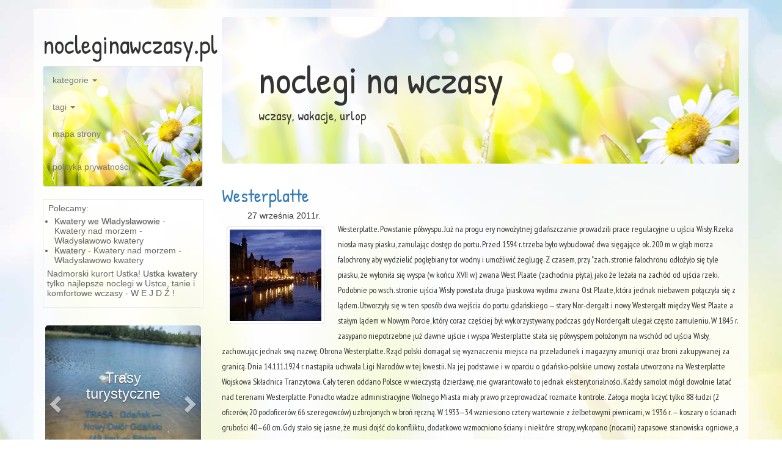

--- FILE ---
content_type: text/html
request_url: http://nocleginawczasy.pl/wpis/westerplatte_id:79
body_size: 11827
content:
<!DOCTYPE html><html lang="pl"><head><base href="http://nocleginawczasy.pl/"><title>Westerplatte - nocleginawczasy.pl</title><meta name="description" content="Westerplatte. Powstanie półwyspu. Już na progu ery nowożytnej gdańszczanie prowadzili prace regulacyjne u ujścia Wisły. Rzeka niosła masy piasku, zamu"><meta name="keywords" content="Westerplatte, wycieczki, historia, II Wojna Światowa, Gdańsk, port"><meta charset="utf-8" /><meta name="robots" content="index,follow" /><meta name="viewport" content="width=device-width, initial-scale=1"><script src="https://ajax.googleapis.com/ajax/libs/jquery/1.11.3/jquery.min.js"></script><script type="text/javascript" src="./_t/5d/js.js"></script><script>var sid="6560544815063a56449988b81f2f8971";</script><link rel="stylesheet" href="./_t/5d/css.css" /><link href="http://fonts.googleapis.com/css?family=PT+Sans+Narrow|Patrick+Hand&amp;subset=latin,latin-ext" rel="stylesheet" type="text/css" /><link rel="shortcut icon" type="image/x-icon" href="_t/5d/favicon.png" /><!--[if lt IE 9]><script src="https://oss.maxcdn.com/html5shiv/3.7.2/html5shiv.min.js"></script><script src="https://oss.maxcdn.com/respond/1.4.2/respond.min.js"></script><![endif]--></head><body>
<div class="container rozjasnij">
<div class="row row-offcanvas row-offcanvas-right">
<div class="col-xs-3 col-sm-3">
<div class="op-sidebar-nav" id="navop">
<div class="hosttop"><p>nocleginawczasy.pl</p></div>

<div class="sidebar-nav">
<div class="navbar navbar-default" role="navigation">
<div class="navbar-header">
<button type="button" class="navbar-toggle" data-toggle="collapse" data-target=".sidebar-navbar-collapse">
<span class="sr-only">Toggle navigation</span>
<span class="icon-bar"></span>
<span class="icon-bar"></span>
<span class="icon-bar"></span>
</button>
</div>
<div class="navbar-collapse collapse sidebar-navbar-collapse">

<ul class="nav navbar-nav">


<li class="dropdown">
<a href="#" class="dropdown-toggle" data-toggle="dropdown">kategorie <b class="caret"></b></a>
<ul class="dropdown-menu">
<li> <a href="./kategorie/zwiedzanie" rel="20 ">zwiedzanie</a></li><li> <a href="./kategorie/wczasy" rel="18 ">wczasy</a></li><li> <a href="./kategorie/atrakcje" rel="15 ">atrakcje</a></li><li> <a href="./kategorie/wycieczki" rel="13 ">wycieczki</a></li>
</ul>
</li>

<li class="dropdown">
<a href="#" class="dropdown-toggle" data-toggle="dropdown">tagi <b class="caret"></b></a>
<ul class="dropdown-menu">
<li> <a href="./tagi/gdansk" rel="6 " style="font-size:2,5em">Gdańsk</a></li><li> <a href="./tagi/zwiedzanie" rel="15 " style="font-size:2,5em">zwiedzanie</a></li><li> <a href="./tagi/zabytki" rel="5 " style="font-size:2,5em">zabytki</a></li><li> <a href="./tagi/kaszuby" rel="8 " style="font-size:2,5em">kaszuby</a></li><li> <a href="./tagi/wycieczki-2" rel="6 " style="font-size:2,5em">Wycieczki</a></li><li> <a href="./tagi/pomorze" rel="4 " style="font-size:2,5em">Pomorze</a></li><li> <a href="./tagi/koscioly" rel="4 " style="font-size:2,5em">kościoły</a></li><li> <a href="./tagi/wypoczynek" rel="6 " style="font-size:2,5em">Wypoczynek</a></li><li> <a href="./tagi/jeziora" rel="5 " style="font-size:2,5em">Jeziora</a></li><li> <a href="./tagi/kartuzy" rel="4 " style="font-size:2,5em">Kartuzy</a></li>
</ul>
</li>

<li><a href="./strony/mapa-strony">mapa strony</a></p></li>
<li><a href="./strony/polityka-prywatnosci">polityka prywatności</a></p></li>
</ul>
</div>
</div>
</div>
<div class="divll"><div class="ppbm"><p>Polecamy:</p></div><div class="ppbmb"><ul><li><a href="http://www.Letnik.net">Kwatery we Władysławowie</a> - Kwatery nad morzem - Władysławowo kwatery</li><li><a href="http://www.pokoje.at">Kwatery</a> - Kwatery nad morzem - Władysławowo kwatery</li></ul></div><p>Nadmorski kurort Ustka! <a href="http://www.ustecki.pl" title="tanie noclegi w Ustce">Ustka kwatery</a> tylko najlepsze noclegi w Ustce, tanie i komfortowe wczasy - W&nbsp;E&nbsp;J&nbsp;D&nbsp;Ź&nbsp;!</p></div>

<div class="opCarousel">
<div id="myCarousel" class="carousel slide" data-ride="carousel">
<!-- Indicators -->
<ol class="carousel-indicators">
<li data-target="#myCarousel" data-slide-to="0" class=""></li><li data-target="#myCarousel" data-slide-to="1" class=" active"></li><li data-target="#myCarousel" data-slide-to="2" class=""></li><li data-target="#myCarousel" data-slide-to="3" class=""></li><li data-target="#myCarousel" data-slide-to="4" class=""></li>
</ol>
<!-- Wrapper for slides -->
<div class="carousel-inner" role="listbox">

<div class="item"><img src="zd/DSC05280_m.jpg" title="" class="imgrazypoltorej" /><div class="carousel-caption"><h3>Pomorze za czasów Bolesława</h3><p class="krojwaski"><a href="wpis/pomorze-za-czasow-boleslawa-chrobrego_id:104">Pragnąc usunąć przedział między pogańskim Pomorzem a</a></p></div></div><div class="item active"><img src="zd/wakacje-nad-morzem_m.jpg" title="" class="imgrazypoltorej" /><div class="carousel-caption"><h3>Trasy turystyczne</h3><p class="krojwaski"><a href="wpis/trasy-turystyczne_id:101">TRASA : Gdańsk — Nowy Dwór Gdański (48 km) — Elbląg</a></p></div></div><div class="item"><img src="zd/wies-pomorskie_m.jpg" title="" class="imgrazypoltorej" /><div class="carousel-caption"><h3>Chata kaszubska</h3><p class="krojwaski"><a href="wpis/chata-kaszubska_id:96">Rzut poziomy chaty kaszubskiej był symetrycznie dwuizbowy</a></p></div></div><div class="item"><img src="zd/wies-pomorskie_m.jpg" title="" class="imgrazypoltorej" /><div class="carousel-caption"><h3>Historia kaszub</h3><p class="krojwaski"><a href="wpis/historia-kaszub_id:93">Bożena Stelmachowska
Kultura materialna i sztuka ludowa na</a></p></div></div><div class="item"><img src="zd/koloryzachodzacegoslonca_m.jpg" title="koloryzachodzacegoslonca" class="imgrazypoltorej" /><div class="carousel-caption"><h3>Zwiedzanie okolic Gdańska</h3><p class="krojwaski"><a href="wpis/zwiedzanie-okolic-gdanska_id:86">
<strong>BISKUPIA GÓRKA</strong>, ul. Na Stoku.
Dojazd z</a></p></div></div>

</div>

<a class="left carousel-control" href="#myCarousel" role="button" data-slide="prev"><span class="glyphicon glyphicon-chevron-left" aria-hidden="true"></span><span class="sr-only">Previous</span></a>
<a class="right carousel-control" href="#myCarousel" role="button" data-slide="next"><span class="glyphicon glyphicon-chevron-right" aria-hidden="true"></span><span class="sr-only">Next</span></a>
</div></div>
</div>
</div>
<div class="col-xs-9 col-sm-9">
<p class="pull-right visible-xs">
<button type="button" class="btn btn-primary btn-xs" data-toggle="offcanvas">Toggle nav</button>
</p>
<div class="jumbotron nzblogiopis">
<h1>noclegi na wczasy</h1>
<p>wczasy, wakacje, urlop</p>
</div>
<div class="row">
<div class="col-xs-12 col-sm-12 col-lg-12">
		<h2 class="pph1 naglowekwpisu"><a href="wpis/westerplatte_id:79" title="Westerplatte">Westerplatte</a></h2>
		<p class="ppdata">27 września 2011r.</p>
		<a href="./zd/Gdansk-motlawa1.jpg" class="ppasrc oplywanieimg gallery"><img class="ppsrc img-thumbnail img-responsive" src="zd/Gdansk-motlawa1_m.jpg" title="" /></a><p class="pppost wpistekst">Westerplatte. Powstanie półwyspu. Już na progu ery nowożytnej gdańszczanie prowadzili prace regulacyjne u ujścia Wisły. Rzeka niosła masy piasku, zamulając dostęp do portu. Przed 1594 r. trzeba było wybudować dwa sięgające ok. 200 m w głąb morza falochrony, aby wydzielić pogłębiany tor wodny i umożliwić żeglugę. Z czasem, przy "zach. stronie falochronu odłożyło się tyle piasku, że wyłoniła się wyspa (w końcu XVII w.) zwana West Plaate (zachodnia płyta), jako że leżała na zachód od ujścia rzeki. Podobnie po wsch. stronie ujścia Wisły powstała druga 'piaskowa wydma zwana Ost Plaate, która jednak niebawem połączyła się z lądem. Utworzyły się w ten sposób dwa wejścia do portu gdańskiego — stary Nor-dergałt i nowy Westergałt między West Plaate a stałym lądem w Nowym Porcie, który coraz częściej był wykorzystywany, podczas gdy Nordergałt ulegał często zamuleniu. W 1845 r. zasypano niepotrzebne już dawne ujście i wyspa Westerplatte stała się półwyspem położonym na wschód od ujścia Wisły, zachowując jednak swą nazwę.
Obrona Westerplatte. Rząd polski domagał się wyznaczenia miejsca na przeładunek i magazyny amunicji oraz broni zakupywanej za granicą. Dnia 14.111.1924 r. nastąpiła uchwała Ligi Narodów w tej kwestii. Na jej podstawie i w oparciu o gdańsko-polskie umowy została utworzona na Westerplatte Wojskowa Składnica Tranzytowa. Cały teren oddano Polsce w wieczystą dzierżawę, nie gwarantowało to jednak eksterytorialności. Każdy samolot mógł dowolnie latać nad terenami Westerplatte. Ponadto władze administracyjne Wolnego Miasta miały prawo przeprowadzać rozmaite kontrole. Załoga mogła liczyć tylko 88 łudzi (2 oficerów, 20 podoficerów, 66 szeregowców) uzbrojonych w broń ręczną.
W 1933—34 wzniesiono cztery wartownie z żelbetowymi piwnicami, w 1936 r. — koszary o ścianach grubości 40—60 cm. Gdy stało się jasne, że musi dojść do konfliktu, dodatkowo wzmocniono ściany i niektóre stropy, wykopano (nocami) zapasowe stanowiska ogniowe, a od wiosny 1939 r. próbowano wzmocnić załogę, doprowadzając do stanu 182 osób.
Dnia 25.VIII.1939 r. pancernik "Schleswig-Hollstein" przybył do portu i stanął w pobliżu Westerplatte, a następnie został przeholowany na Zakręt Pięciu Gwizdków (dziś znacznie poszerzony). W pełnej napięcia sytuacji po południu 31 sierpnia komendant Westerplatte, major Henryk Sucharski, otrzymał zlecenie, aby w razie ataku utrzymać placówkę przez 12 godz., a nie 6 godz. — jak dotychczas przewidywano. Ten czas miał wystarczyć na nadejście odsieczy.
O godz. 4.45 dnia 1 września strzały pancernika zaczęły II wojnę światową. Załoga Westerplatte składała się, jak wspomniano, z 182 ludzi uzbrojonych w: 1 działo 75 mm (rozbite w pierwszych godzinach), 2 działka p. panc. 37 mm, 4 moździerze 81 mm, 41 karabinów maszynowych (tylko część użyta w walce), 160 karabinów. Siły niemieckie liczyły: ok. 3200 ludzi (bez załogi pancernika), 65 dział, 3 kompanie ciężkich karabinów maszynowych (ponad 100 sztuk), kompanię ciężkich moździerzy, 47 samolotów (w tym Stukasy i Junkersy 87). Wśród dział przeciwnika znajdowała się bateria pancernika — 4 działa 280 mm, o wadze pocisku 330 kg. O godz. 4.51 ruszyła piechota niemiecka, ale nie zdołała zaskoczyć obrońców i z ciężkimi stratami wycofała się.

I tak trwała nieustępliwa walka do dnia 7 września, kiedy nad ranem przez dwie i pół godziny trwał szturm przy użyciu artylerii i miotaczy płomieni. Wartownia nr 5 była zupełnie zburzona, nr 2 poważnie zniszczona, zburzona była część koszar i uszkodzona wartownia nr 6. Brak było leków, opieki nad rannymi i amunicji. Po wstępnych rozmowach o godz. 10 obrońcy wyszli z rejonu obrony. W uznaniu dla bohaterskiej postawy obrońców niemieckie pododdziały wojskowe oddały honory, dowódcy majorowi Henrykowi Sucharskiemu pozostawiono prawo noszenia szabli.
Straty polskie wyniosły 15 zabitych, 13 ciężko rannych i kontuzjowanych, 25—40 lżej rannych. Tak niskie straty, wobec przytłaczającej przewagi ogniowej nieprzyjaciela, były spowodowane dobrze przygotowanymi schronami, hartem ducha, dyscypliną i wytrwałością załogi. Znaczną osłonę dawały duże drzewa, które gęsto pokrywały półwysep, a także właściwie wykorzystane nierówności terenu.
Obrona Westerplatte nie mogła mieć w 1939 r. ważnego znaczenia militarnego, lecz miała ogromne znaczenie moralne.

Codziennie cała Polska słuchając coraz bardziej minorowych komunikatów radiowych, dowiadywała się, że Westerplatte nieugięcie walczy i dodaje swą postawą sił do walki całemu krajowi.
POMNIK BOHATEROW WESTERPLATTE** wyraża również hołd wszystkim, którzy walczyli na różnych frontach, o czym informują nazwy niektórych pól walki wkomponowane w całość. Górne partie pomnika są poświęcone sławie zwycięzców i tym, którzy nadał czuwają na straży pokoju i suwerenności.
Budowa monumentu została połączona z uporządkowaniem całego terenu, który niewiele dziś już przypomina dawne Westerplatte. Prace wykonano w 1. 1964—66, a odsłonięcie nastąpiło dnia 9.X.1966 r. Głównym projektantem urządzenia terenu jest Adam Haupt, projekt pomnika wykonał Franciszek Duszeńko.
Dane liczbowe: powierzchnia terenu zagospodarowanego wynosi 24 ha, kubatura przeniesionych mas ziemnych — 250 tys. ms, wysokość kopca 22,5 m, wysokość pomnika — 25 m, wbudowano 320 bloków granitu o łącznej wadze 1150 ton (najmniejszy blok ważył powyżej 500 kg, wiele bloków miało wagę kilkutonową). Generalnym wykonawcą były Pracownie Sztuk Plastycznych w Gdańsku. Znaczną część prac porządkowych wykonało społeczeństwo Wybrzeża jako czyn społeczny, aby oddać cześć bohaterom Westerplatte. Ogółem w pracach brało udział 136 instytucji, przepracowując 60 tys. roboczogodzin o wartości 500 tys. złotych.
Zespół rzeźbiarzy w składzie: Zbigniew Goszkowski, Ludwik Błaszczak, Czesław Gajda, Józef Galica, Stanisław Radwanowski, Piotr Solecki, Zbigniew Zabrocki, wykonał prace w tempie rekordowym.
Wielki obelisk, który stał się symbolem wjazdu do portu gdańskiego, stanowi główny akcent Westerplatte. Od wejścia na półwysep wiedzie ku niemu droga, po obydwu stronach mija się resztki dawnych umocnień — wartowni nr 1 (przeniesionej tu z terenu, który został włączony do portu), koszar i innych elementów. Duże plany umieszczone przy drodze oraz fotografie z czasu obrony ułatwiają zorientowanie się w całości. Dokumenty obrony i pamiątki po obrońcach Westerplatte są eksponowane w odbudowanej (1976 r.) wartowni nr 1, którą każdy powinien zwiedzić. Pobyt na Westerplatte jest także okazją do spojrzenia na Port Północny znajdujący się nie opodal (por. opis na s. 165). Najlepszy widok ze strony lądu i zarazem najłatwiej dostępny uzyskuje się z punktu położonego nie opodal przystani Żeglugi Gdańskiej, u podstawy Westerplatte. Wystarczy przejść przez szosę wiodącą na półwysep i zbliżyć się ku brzegowi Zatoki Gdańskiej.
Panorama akwenu z kopca, który jest najbardziej wysuniętym ku morzu punktem widokowym w Gdańsku. Od północy wody Zatoki Gdańskiej. Ku zachodowi, na przedłużeniu Westerplatte, mały Basen Amunicyjny (wykopany dla wyładunku amunicji w latach międzywojennych), za nim falochrony ze światłami -wejściowymi na głowicach. Za falochronami, w głębi zatoki, reda. Tu kotwiczą statki oczekujące na wejście do portu. Pławy wytyczają tory wodne do Gdyni i na Hel. Naprzeciw Basenu Amunicyjnego znajduje się Basen Władysława IV z nabrzeżami Waryńskiego i Marchlewskiego. Nowoczesne, wysokie dźwigi unoszą od 3 do 7 ton. Basen obsługuje linie skandynawskie — do Helsinek i Sztokholmu oraz dalekowschodnią, śródziemnomorską i bliskowschodnią.
Budynek Kapitanatu Portu powstał w 1950 r., a stojąca obok latarnia morska w 1894 r. (wysoka 37 m, źródło światła o zasięgu 13 mil morskich). Nie opodal latarni morskiej, na nabrzeżu kapitana Ziółkowskiego znajduje się przystań promowa linii Helsinki—Gdańsk. W okresie sezonu letniego bywają uruchamiane także inne połączenia. Przy Westerplatte znajduje się przystań dla holowników, które służą do wprowadzania i wyprowadzania statków z portu.
Panorama lądowa. Z prawej strony widoczny (w czasie dobrej pogody) port gdyński i część zabudowy Oksywia. Bliżej, na wysokim wzgórzu grupa wysokich domów — to osiedle Płyta Redłowska wchodzące w skład Gdyni. Wysunięte w zatokę molo w Sopocie. Na lewo od Sopotu zwarta zabudowa jasnych domów Przymorza. Wśród nich zdecydowanie wyróżniają się wielkie akcenty tzw. Falowców — 11 kondygnacj owych budynków o długości kilkuset metrów (por. trasę 11 — Przymorze). Powyżej, na wzgórzach, częściowo wtopione w lasy góruje nad całością Osiedle Młodych. Nad brzegiem morza osiedle Brzeźno i wznoszone dla 40 tys. mieszkańców osiedle Zaspa (na miejscu dawnego lotniska). Na terenie Gdańska wyróżniają się dwa akcenty — masyw kościoła Panny Marii i na prawo od niego budynek Centrum Techniki Okrętowej.
W kierunku wschodnim widoczna płaszczyzna Zatoki Gdańskiej, tereny i urządzenia techniczne Portu Północnego. W głębi osiedle Stogi Wielkie. Osiedle mieści 16 tys. mieszkańców w 12194 izbach. Projektantem układu urbanistycznego jest Jerzy Poklewski. Architekturę zaprojektowali: Jerzy Piasecz-ny (pawilony 1- i 2-kondygnacjowe), Janusz Morek (typowe budynki 11- i 5-kondygnacjowe), Andrzej Dąbrowski oraz zespół A. Jagodziński, A. Gromski, B. Przewoźnik, J. Szczepański (punktowce 5-kondygnacjowe). Rafineria Gdańsk znajduje się za osiedlem, ok. 7 km w linii prostej od Portu Północnego.
PORT PÓŁNOCNY. Decyzję o jego budowie zatwierdziło Prezydium Rządu dnia 15 lipca 1970 r., a już 17 lipca pogłę-biarka "Rozgwiazda" rozpoczęła pracę. Port jest zlokalizowany na północny wschód od twierdzy Wisłoujście, niemal u dawnego, nie istniejącego od wieków, historycznego wylotu Wisły do Zatoki Gdańskiej. Na decyzję o budowie portu wpłynęła potrzeba przyspieszenia rozwoju gospodarki narodowej. Bez znacznego wzrostu obrotów handlu zagranicznego nie byłaby ona możliwa.
Port powstaje w morzu, przez wysunięcie niemal 2,5 km w głąb wody falochronów, a bliżej nabrzeży itp. Przy pogłębianiu rejonu portu wydobyto do 1975 r. z dna 3 min ton ziemi. Utworzyła ona 63 ha terenu — o tyle zwiększyła się powierzchnia kraju. Całość portu składa się z kilku podstawowych części składowych. Są to: falochron północny i falochron główny, które osłaniają akwen portowy przed kapryśnymi wodami Zatoki Gdańskiej. Do budowy falochronu północnego zużyto 1,5 min ton bloków kamienia pochodzącego z 35 kamieniołomów. Trzon falochronu oporowego, w głębi morza, powstał z 60 żelbetowych skrzyń o długości 25 m, a wysokości 15 m. W okresie jesienno-zimowych sztormów fale utrudniają pracę portom. Sztorm z wiatrem o sile 6—8° w skali Beauforta jest w tym okresie chlebem powszednim.
Za osłoną falochronów, oparte o linię brzegową lecz sięgające w głąb, ku falochronowi żelbetowymi ramionami pirsów, zlokalizowane są tak zwane bazy przeładunków. Pierwsza z nich — węglowa została uruchomiona 18 lipca 1974 r., drugą paliwową uruchomiono 23 lipca 1975 r., służy przeładowywaniu ropy naftowej oraz innych ładunków płynnych. Trwa budowa także bazy rudowej, na wschód od bazy węglowej. Pierwszy jej etap zostanie zakończony w 1978 r. W przyszłości Port Północny ma uzyskać moc przeładunkową 70 min ton rocznie, więcej zatem niż dziś przeładowują wszystkie porty polskie. Charakterystyczną cechę tej wielomiliardowej inwestycji stanowi stała tendencja do przyspieszania realizacji terminów harmonogramów przez kilkadziesiąt współpracujących przedsiębiorstw krajowych i dostawców zagranicznych. Powstało dla potrzeb portu szereg prototypowych urządzeń przeładunkowych i transportowych; nowe potrzeby spowodowały konieczność zaprojektowania i zrealizowania zupełnie nowych konstrukcji i rozwiązań technologicznych. Inwestorem całości jest Zarząd Portu Gdańsk, a generalnym wykonawcą (tj. także i koordynatorem) — przedsiębiorstwo "Hydrobudowa 4". Część założeń projektowych zmieniano w trakcie budowy. I tak np. w 1972 r. wszedł na Bałtyk statek o nośności 214 tys. ton, co spowodowało decyzję przygotowania portu na przyjęcie statków o nośności do 150 tys. ton; takimi polskimi tankowcami dowozi się arabską ropę do Bazy Paliwowej. Autorami koncepcji i opracowań projektowych portu jest Biuro Projektów Budownictwa Morskiego i Instytut Morski. Zespół 11 projektantów Portu Północnego otrzymał w 1976 r. nagrodę państwową I stopnia za prace naukowo-badawcze, projekt i budowę.

BAZA WĘGLOWA. Dla sprawnego jej funkcjonowania zbudowano portową Stację kolejową Gdańsk—Północ, w pełni zautomatyzowaną. Może ona przyjmować kilkanaście pociągów z węglem na dobę. Jeżeli ładunek nadszedł zamrożony, wagony trafiają do w pełni zautomatyzowanej rozmrażalni. Specjalnie dla Portu Północnego zaprojektowano i wykonano wagony węglarki o ładowności 60 ton. Trafiają one parami do wywrotnicy (projekt "Biprostal" Kraków, wykonanie huta "Zabrze"), która w 30 s dokonuje pełnego obrotu i węgiel zsypem dostaje się na taśmociągi. Stąd może trafić na place składowe o pojemności 500 tys. ton lub na zwałowarko-ładowarki (projekt "Poltegor" Wrocław, wykonanie "Famak" w Kluczborku), które zsypują węgiel do ładowni statku (lub pary statków) stojącego przy końcu pirsu węglowego. Wyniosłe konstrukcje zwałowarko-ładowarek akcentują pirs węglowy. Wydajność pirsu — 50 tys. ton węgla na dobę. Pierwszy ładunek 50 tys. ton węgla hutniczego do Japonii zakończono ładować na m/s "Uniwersytet Wrocławski" w dniu 26 lipca 1974 r.; już kilka dni wcześniej m/s "Uniwersytet Gdański" załadował tu częściowo swoje ładownie w ramach próby urządzeń. Rocznie baza węglowa przeładować może 6 min ton (dla porównania — nabrzeże Węglowe basenu Aleksandra Zawadzkiego portu gdańskiego bezpośrednio po intensywnej modernizacji przeładowało w ciągu roku 2,5 min ton).
BAZA PALIW PŁYNNYCH charakteryzuje się zupełnie innymi urządzeniami. Około 2 km od lądu zbudowano wyspę, do której cumują tankowce i tu następuje przepompowanie przywiezionego ładunku, wypełnienie części ładowni balastem. Stąd rurami paliwo jest pompowane !na brzeg i dalej do zbiorników magazynowych Rafinerii Gdańskiej odległej stąd o około 7 km. Baza paliw płynnych może przeładować rocznie 6 min ton ropy arabskiej, bo z Zatoki Perskiej i Libii płynie ona na tankowcach Polskiej Żeglugi Morskiej o nośności 135—145 tys. ton. Pierwszym tankowcem, który przywiózł tu ropę w ramach planowej eksploatacji bazy był w dniu 23 lipca 1975 r. m/s "Zawrat", który w ciągu doby przyjął w Abu Dąbi 145 tys. ton ropy. Natomiast w dniu 10 grudnia 1975 r. załadowano pierwszy ładunek na eksport. Fiński zbiornikowiec m/t "Pur-cha" przyjął 18 tys. ton mazutu. Olej opałowy podgrzany do temperatury 69° pompowano dwoma ramionami przeładunkowymi w tempie tysiąca ton na godzinę.
Rafineria Gdańska nie leży wprawdzie na terenie Portu Północnego, bo zlokalizowana jest w Płoni Małej, z portem jest jednak związana systemem rurociągów (długości 11 km) i portowi zawdzięcza powstanie. Budowę rozpoczęto w 1973 r., a już 29 listopada 1975 r. rozpoczęła działalność. Przerabia ona 3 min ton ropy rocznie, przetwarzając ją na benzynę, oleje opałowe i napędowe, gazy płynne i asfalty. Całość inwestycji powstała w 3,5 roku, a koszt tej jednej z najnowocześniejszych rafinerii w świecie wyniósł 11 mld złotych. Załoga liczy 2700 osób. W kompleksie rafinerii znajduje się supernowoczesna oczyszczalnia ścieków — aby zapewnić czystość zatoce i jej plażom. Zbiorniki magazynowe mieszczą tysiące ton ropy. Rurociągi łączące z bazą paliwową w porcie nie tylko tłoczą produkty z tankowców, lecz są przystosowane do przekazywania do portu gotowych już produktów rafinerii, na eksport. Rurociąg łączy Rafinerię Gdańską z Petrochemią w Płocku. Drugi etap budowy rafinerii podwoi jej wydajność.
BAZĘ RUDOWĄ zaczęto budować w 1975 r. w sąsiedztwie pirsu węglowego. Uruchomienie nastąpi w 1978 r. Przystosowana będzie do przyjmowania statków o nośności 150 tys. ton. Struktura bazy będzie podobna do węglowej, lecz służyć będzie ona wyładunkowi, a nie jak węglowa — załadunkowi. Wynikają stąd następujące różnice. Statki będą przybijały do pirsu, jak w bazie węglowej. Tu 3 dźwigi o pojemności chwytaka 20 ton (jest to wielkość tradycyjnego wagonu) będą podawać rudę na taśmociągi o dwukrotnie większej wydajności niż te, które pracują w bazie węglowej. W końcowej fazie rozładowywania chwytakom będą towarzyszyć hydrauliczne ładowarki łyżkowe. Składowiska bazy rudowf5 wyposażone w  ogromne ładowarki będą mogły pomieścić pół miliona ton rudy, ale przed złożeniem na składowisku ulegnie ona jeszcze skruszeniu. Ze składowiska dwa ciągi załadowcze będą w stanie załadować w ciągu godziny dwa pociągi. Zdolność przeładowcza bazy rudowej wyniesie 5—6 min ton rocznie po zakończeniu pierwszego etapu jej budowy.
Port Północny to nie tylko jedna z największych i sięgających w przyszłość inwestycji naszego kraju, która znacznie przyspiesza nasz handel zagraniczny. Skala zadań spowodowała konieczność zaprojektowania i wybudowania wielu prototypowych urządzeń na poziomie przodujących światowych rozwiązań technicznych. Poza urządzeniami przeładunkowymi należało zaprojektować i wybudować tzw. dalby, przy których cumują 150-tysięczne tankowce. Muszą one wytrzymać napór tych wielkich jednostek, które mimo systemu kotwic i uspokojonych falochronami wód akwenu portowego napierają przecież siłą bezwładności na te stałe punkty oparcia. Dla manewrowania tak wielkimi jednostkami zwanymi Baltimax (tj. maksymalne statki akwenu bałtyckiego — od 135 do 145 tys. DWT) zaprojektowano i wybudowano serię specjalnych holowników. Pierwszy z serii sześciu typu H-2500 — "Ajaks" jest największą tego typu jednostką zbudowaną w Polsce. Jest to holownik o wyporności 580 ton i posiada silnik "Cegielski-Fiat" mocy 2,5 tys. KM. Jednostki takie jak holowniki, statki pasażerskie i wojenne nie są oznaczane symbolem DWT, który oznacza ładowność, lecz BRT — jest to pojemność brutto statku. Wspomnianą serię wielkich holowników zbudowała Stocznia Marynarki Wojennej im. Dąbrowszczaków w Gdyni. Praca holowników wprowadzających morskie kolosy do Portu Północnego jest ułatwiona. Od lipca 1976 r. działa elektroniczny, w Polsce opracowany, system elektronicznego sterowania nawigacją. Pozwala on na głównym torze prowadzącym do portu lokalizować statki z dokładnością do 1 m.</p><div class="ratingop" id="rating2"><input class="ratinginput" value="4,4" data-id-text="2" data-min="0" data-max="5" data-default-caption="{rating} średnia ocen" data-step="1" data-stars="5" data-size="xs" data-symbol="&#xf005;" data-glyphicon="false" data-rating-class="rating-fa" />
		<p class="ratinginfo" itemtype="http://schema.org/AggregateRating" itemscope="" itemprop="aggregateRating">ocena <span itemprop="ratingValue">4,4</span>/<span itemprop="bestRating">5</span><span content="1" itemprop="worstRating"></span> (na podstawie <span itemprop="reviewCount">5</span> ocen)</p></div><div>A czemu by nie zaplanować wakacji <a href="http://www.ustecki.eu">nad morzem</a> bałtyckim.</div><a href="./tagi/westerplatte" rel="2">Westerplatte</a>, <a href="./kategorie/wycieczki" rel="13">wycieczki</a>, <a href="./tagi/historia" rel="3">historia</a>, <a href="./tagi/ii-wojna-swiatowa" rel="2">II Wojna Światowa</a>, <a href="./tagi/gdansk" rel="6">Gdańsk</a>, <a href="./tagi/port" rel="2">port</a></div>
</div><!--/row-->
</div><!--/.col-xs-12.col-sm-8-->
</div><!--/row-->
<hr>
<footer>
<div class="dolstrony">
<p class="naskroty"><span>Na skróty:</span>
<a href="./strony/kategorie">kategorie</a> 
<a href="./strony/mapa-strony">mapa strony</a>
<a href="./strony/polityka-prywatnosci">polityka prywatności</a></p>
<p class="serwis">2011 - 2026 &copy; <a href="http://www.nocleginawczasy.pl">www.nocleginawczasy.pl</a></p>
<p class="stopka">dziś: poniedziałek, 26 stycznia 2026r. 07:31:13, wygenerowano w: 18,2 ms</p>
</div>
</footer>

    </div><!--/.container--><body></html>